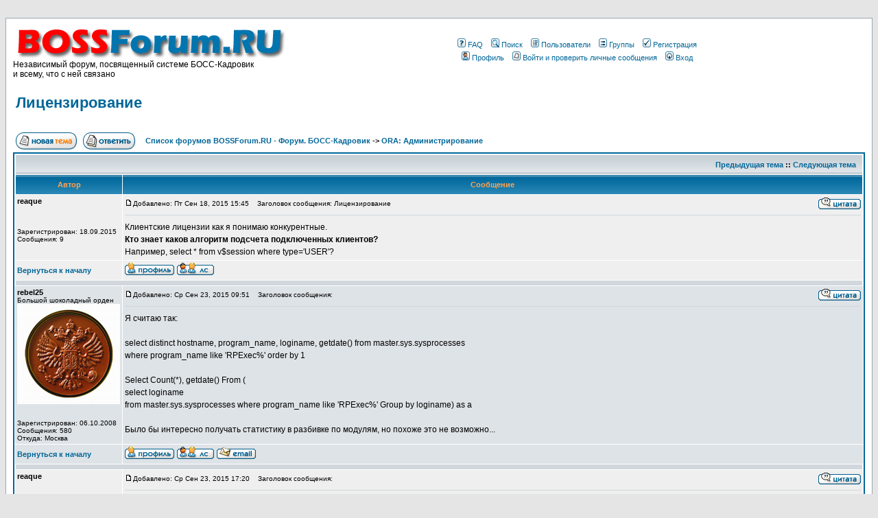

--- FILE ---
content_type: text/html; charset=windows-1251
request_url: http://bossforum.ru/forum/viewtopic.php?p=5128&sid=c21659f6af61c851e5dc0b6965415639
body_size: 7879
content:
<!DOCTYPE HTML PUBLIC "-//W3C//DTD HTML 4.01 Transitional//EN">
<html dir="ltr">
<head>
<meta name="keywords" content="Система Босс Кадровик форум Управление персоналом Автоматизированная программа расчет зарплаты отчетность в пенсионный фонд и налоговую инспекцию HR HRM версии oracle и SQL Server">
<meta name="description" content="Форум, посвященный системе управления персоналом БОСС-Кадровик. Версии Oracle и MS SQL">
<meta http-equiv="Content-Type" content="text/html; charset=windows-1251">
<meta http-equiv="Content-Style-Type" content="text/css">

<link rel="top" href="./index.php?sid=ece8ce504c3cb85650d33d6f7af93c12" title="Список форумов BOSSForum.RU - Форум. БОСС-Кадровик" />
<link rel="search" href="./search.php?sid=ece8ce504c3cb85650d33d6f7af93c12" title="Поиск" />
<link rel="help" href="./faq.php?sid=ece8ce504c3cb85650d33d6f7af93c12" title="FAQ" />
<link rel="author" href="./memberlist.php?sid=ece8ce504c3cb85650d33d6f7af93c12" title="Пользователи" />
<link rel="prev" href="viewtopic.php?t=1489&amp;view=previous&amp;sid=ece8ce504c3cb85650d33d6f7af93c12" title="Предыдущая тема" />
<link rel="next" href="viewtopic.php?t=1489&amp;view=next&amp;sid=ece8ce504c3cb85650d33d6f7af93c12" title="Следующая тема" />
<link rel="up" href="viewforum.php?f=5&amp;sid=ece8ce504c3cb85650d33d6f7af93c12" title="ORA: Администрирование" />
<link rel="chapter forum" href="viewforum.php?f=29&amp;sid=ece8ce504c3cb85650d33d6f7af93c12" title="Правила форума" />
<link rel="chapter forum" href="viewforum.php?f=25&amp;sid=ece8ce504c3cb85650d33d6f7af93c12" title="Общие вопросы" />
<link rel="chapter forum" href="viewforum.php?f=8&amp;sid=ece8ce504c3cb85650d33d6f7af93c12" title="Обновления/новые версии системы" />
<link rel="chapter forum" href="viewforum.php?f=6&amp;sid=ece8ce504c3cb85650d33d6f7af93c12" title="Программы-конкуренты и муки выбора" />
<link rel="chapter forum" href="viewforum.php?f=2&amp;sid=ece8ce504c3cb85650d33d6f7af93c12" title="ORA: ШКК (Штатно-Кадровый контур)" />
<link rel="chapter forum" href="viewforum.php?f=3&amp;sid=ece8ce504c3cb85650d33d6f7af93c12" title="ORA: ТЗК (Табельно-зарплатный контур)" />
<link rel="chapter forum" href="viewforum.php?f=4&amp;sid=ece8ce504c3cb85650d33d6f7af93c12" title="ORA: УКП (Контур управления кадровыми процессами)" />
<link rel="chapter forum" href="viewforum.php?f=26&amp;sid=ece8ce504c3cb85650d33d6f7af93c12" title="ORA: АКП (Анализ кадровых процессов)" />
<link rel="chapter forum" href="viewforum.php?f=5&amp;sid=ece8ce504c3cb85650d33d6f7af93c12" title="ORA: Администрирование" />
<link rel="chapter forum" href="viewforum.php?f=9&amp;sid=ece8ce504c3cb85650d33d6f7af93c12" title="SQL: ШКК (Штатно-Кадровый контур)" />
<link rel="chapter forum" href="viewforum.php?f=10&amp;sid=ece8ce504c3cb85650d33d6f7af93c12" title="SQL: ТЗК (Табельно-зарплатный контур)" />
<link rel="chapter forum" href="viewforum.php?f=11&amp;sid=ece8ce504c3cb85650d33d6f7af93c12" title="SQL: УКП (Контур управления кадровыми процессами)" />
<link rel="chapter forum" href="viewforum.php?f=27&amp;sid=ece8ce504c3cb85650d33d6f7af93c12" title="SQL: АКП (Анализ кадровых процессов)" />
<link rel="chapter forum" href="viewforum.php?f=12&amp;sid=ece8ce504c3cb85650d33d6f7af93c12" title="SQL: Администрирование" />
<link rel="chapter forum" href="viewforum.php?f=30&amp;sid=ece8ce504c3cb85650d33d6f7af93c12" title="SQL: Репликация" />
<link rel="chapter forum" href="viewforum.php?f=24&amp;sid=ece8ce504c3cb85650d33d6f7af93c12" title="Общие вопросы" />
<link rel="chapter forum" href="viewforum.php?f=19&amp;sid=ece8ce504c3cb85650d33d6f7af93c12" title="X-язык" />
<link rel="chapter forum" href="viewforum.php?f=20&amp;sid=ece8ce504c3cb85650d33d6f7af93c12" title="Z-язык" />
<link rel="chapter forum" href="viewforum.php?f=21&amp;sid=ece8ce504c3cb85650d33d6f7af93c12" title="Серверные процедуры и функции Oracle Database" />
<link rel="chapter forum" href="viewforum.php?f=22&amp;sid=ece8ce504c3cb85650d33d6f7af93c12" title="Серверные процедуры MS SQL Server" />
<link rel="chapter forum" href="viewforum.php?f=28&amp;sid=ece8ce504c3cb85650d33d6f7af93c12" title="Crystal Reports" />
<link rel="chapter forum" href="viewforum.php?f=23&amp;sid=ece8ce504c3cb85650d33d6f7af93c12" title="Oracle Forms and Reports" />
<link rel="chapter forum" href="viewforum.php?f=31&amp;sid=ece8ce504c3cb85650d33d6f7af93c12" title="Общие вопросы" />
<link rel="chapter forum" href="viewforum.php?f=32&amp;sid=ece8ce504c3cb85650d33d6f7af93c12" title="RP Designer" />
<link rel="chapter forum" href="viewforum.php?f=14&amp;sid=ece8ce504c3cb85650d33d6f7af93c12" title="Свободная зона" />
<link rel="chapter forum" href="viewforum.php?f=15&amp;sid=ece8ce504c3cb85650d33d6f7af93c12" title="Обсудим форум" />
<link rel="chapter forum" href="viewforum.php?f=16&amp;sid=ece8ce504c3cb85650d33d6f7af93c12" title="Резюме/Вакансии" />

<title>BOSSForum.RU - Форум. БОСС-Кадровик :: Просмотр темы - Лицензирование</title>
<!-- link rel="stylesheet" href="templates/subSilver/subSilver.css" type="text/css" -->
<style type="text/css">
<!--
/*
  The original subSilver Theme for phpBB version 2+
  Created by subBlue design
  http://www.subBlue.com

  NOTE: These CSS definitions are stored within the main page body so that you can use the phpBB2
  theme administration centre. When you have finalised your style you could cut the final CSS code
  and place it in an external file, deleting this section to save bandwidth.
*/

/* General page style. The scroll bar colours only visible in IE5.5+ */
body {
	background-color: #E5E5E5;
	scrollbar-face-color: #DEE3E7;
	scrollbar-highlight-color: #FFFFFF;
	scrollbar-shadow-color: #DEE3E7;
	scrollbar-3dlight-color: #D1D7DC;
	scrollbar-arrow-color:  #006699;
	scrollbar-track-color: #EFEFEF;
	scrollbar-darkshadow-color: #98AAB1;
}

/* General font families for common tags */
font,th,td,p { font-family: Verdana, Arial, Helvetica, sans-serif }
a:link,a:active,a:visited { color : #006699; }
a:hover		{ text-decoration: underline; color : #DD6900; }
hr	{ height: 0px; border: solid #D1D7DC 0px; border-top-width: 1px;}

/* This is the border line & background colour round the entire page */
.bodyline	{ background-color: #FFFFFF; border: 1px #98AAB1 solid; }

/* This is the outline round the main forum tables */
.forumline	{ background-color: #FFFFFF; border: 2px #006699 solid; }

/* Main table cell colours and backgrounds */
td.row1	{ background-color: #EFEFEF; }
td.row2	{ background-color: #DEE3E7; }
td.row3	{ background-color: #D1D7DC; }

/*
  This is for the table cell above the Topics, Post & Last posts on the index.php page
  By default this is the fading out gradiated silver background.
  However, you could replace this with a bitmap specific for each forum
*/
td.rowpic {
		background-color: #FFFFFF;
		background-image: url(templates/subSilver/images/cellpic2.jpg);
		background-repeat: repeat-y;
}

/* Header cells - the blue and silver gradient backgrounds */
th	{
	color: #FFA34F; font-size: 11px; font-weight : bold;
	background-color: #006699; height: 25px;
	background-image: url(templates/subSilver/images/cellpic3.gif);
}

td.cat,td.catHead,td.catSides,td.catLeft,td.catRight,td.catBottom {
			background-image: url(templates/subSilver/images/cellpic1.gif);
			background-color:#D1D7DC; border: #FFFFFF; border-style: solid; height: 28px;
}

/*
  Setting additional nice inner borders for the main table cells.
  The names indicate which sides the border will be on.
  Don't worry if you don't understand this, just ignore it :-)
*/
td.cat,td.catHead,td.catBottom {
	height: 29px;
	border-width: 0px 0px 0px 0px;
}
th.thHead,th.thSides,th.thTop,th.thLeft,th.thRight,th.thBottom,th.thCornerL,th.thCornerR {
	font-weight: bold; border: #FFFFFF; border-style: solid; height: 28px;
}
td.row3Right,td.spaceRow {
	background-color: #D1D7DC; border: #FFFFFF; border-style: solid;
}

th.thHead,td.catHead { font-size: 12px; border-width: 1px 1px 0px 1px; }
th.thSides,td.catSides,td.spaceRow	 { border-width: 0px 1px 0px 1px; }
th.thRight,td.catRight,td.row3Right	 { border-width: 0px 1px 0px 0px; }
th.thLeft,td.catLeft	  { border-width: 0px 0px 0px 1px; }
th.thBottom,td.catBottom  { border-width: 0px 1px 1px 1px; }
th.thTop	 { border-width: 1px 0px 0px 0px; }
th.thCornerL { border-width: 1px 0px 0px 1px; }
th.thCornerR { border-width: 1px 1px 0px 0px; }

/* The largest text used in the index page title and toptic title etc. */
.maintitle	{
	font-weight: bold; font-size: 22px; font-family: "Trebuchet MS",Verdana, Arial, Helvetica, sans-serif;
	text-decoration: none; line-height : 120%; color : #000000;
}

/* General text */
.gen { font-size : 12px; }
.genmed { font-size : 11px; }
.gensmall { font-size : 10px; }
.gen,.genmed,.gensmall { color : #000000; }
a.gen,a.genmed,a.gensmall { color: #006699; text-decoration: none; }
a.gen:hover,a.genmed:hover,a.gensmall:hover	{ color: #DD6900; text-decoration: underline; }

/* The register, login, search etc links at the top of the page */
.mainmenu		{ font-size : 11px; color : #000000 }
a.mainmenu		{ text-decoration: none; color : #006699;  }
a.mainmenu:hover{ text-decoration: underline; color : #DD6900; }

/* Forum category titles */
.cattitle		{ font-weight: bold; font-size: 12px ; letter-spacing: 1px; color : #006699}
a.cattitle		{ text-decoration: none; color : #006699; }
a.cattitle:hover{ text-decoration: underline; }

/* Forum title: Text and link to the forums used in: index.php */
.forumlink		{ font-weight: bold; font-size: 12px; color : #006699; }
a.forumlink 	{ text-decoration: none; color : #006699; }
a.forumlink:hover{ text-decoration: underline; color : #DD6900; }

/* Used for the navigation text, (Page 1,2,3 etc) and the navigation bar when in a forum */
.nav			{ font-weight: bold; font-size: 11px; color : #000000;}
a.nav			{ text-decoration: none; color : #006699; }
a.nav:hover		{ text-decoration: underline; }

/* titles for the topics: could specify viewed link colour too */
.topictitle,h1,h2	{ font-weight: bold; font-size: 11px; color : #000000; }
a.topictitle:link   { text-decoration: none; color : #006699; }
a.topictitle:visited { text-decoration: none; color : #5493B4; }
a.topictitle:hover	{ text-decoration: underline; color : #DD6900; }

/* Name of poster in viewmsg.php and viewtopic.php and other places */
.name			{ font-size : 11px; color : #000000;}

/* Location, number of posts, post date etc */
.postdetails		{ font-size : 10px; color : #000000; }

/* The content of the posts (body of text) */
.postbody { font-size : 12px; line-height: 18px}
a.postlink:link	{ text-decoration: none; color : #006699 }
a.postlink:visited { text-decoration: none; color : #5493B4; }
a.postlink:hover { text-decoration: underline; color : #DD6900}

/* Quote & Code blocks */
.code {
	font-family: Courier, 'Courier New', sans-serif; font-size: 11px; color: #006600;
	background-color: #FAFAFA; border: #D1D7DC; border-style: solid;
	border-left-width: 1px; border-top-width: 1px; border-right-width: 1px; border-bottom-width: 1px
}

.quote {
	font-family: Verdana, Arial, Helvetica, sans-serif; font-size: 11px; color: #444444; line-height: 125%;
	background-color: #FAFAFA; border: #D1D7DC; border-style: solid;
	border-left-width: 1px; border-top-width: 1px; border-right-width: 1px; border-bottom-width: 1px
}

/* Copyright and bottom info */
.copyright		{ font-size: 10px; font-family: Verdana, Arial, Helvetica, sans-serif; color: #444444; letter-spacing: -1px;}
a.copyright		{ color: #444444; text-decoration: none;}
a.copyright:hover { color: #000000; text-decoration: underline;}

/* Form elements */
input,textarea, select {
	color : #000000;
	font: normal 11px Verdana, Arial, Helvetica, sans-serif;
	border-color : #000000;
}

/* The text input fields background colour */
input.post, textarea.post, select {
	background-color : #FFFFFF;
}

input { text-indent : 2px; }

/* The buttons used for bbCode styling in message post */
input.button {
	background-color : #EFEFEF;
	color : #000000;
	font-size: 11px; font-family: Verdana, Arial, Helvetica, sans-serif;
}

/* The main submit button option */
input.mainoption {
	background-color : #FAFAFA;
	font-weight : bold;
}

/* None-bold submit button */
input.liteoption {
	background-color : #FAFAFA;
	font-weight : normal;
}

/* This is the line in the posting page which shows the rollover
  help line. This is actually a text box, but if set to be the same
  colour as the background no one will know ;)
*/
.helpline { background-color: #DEE3E7; border-style: none; }

/* Import the fancy styles for IE only (NS4.x doesn't use the @import function) */
@import url("templates/subSilver/formIE.css");
-->
</style>
</head>
<body bgcolor="#E5E5E5" text="#000000" link="#006699" vlink="#5493B4">
<!-- begin of Top100 code -->
<a href="http://top100.rambler.ru/top100/"><img src="http://counter.rambler.ru/top100.cnt?1423825" alt="" width="1" height="1" border="0" /></a>
<!-- end of Top100 code -->
<!--Rating@Mail.ru COUNTER--><img height="1" width="1"
src="http://d7.cf.b5.a1.top.list.ru/counter?id=1439723"/><!--/COUNTER-->

<!--LiveInternet counter--><script type="text/javascript"><!--
document.write("<img src='http://counter.yadro.ru/hit?r"+
escape(document.referrer)+((typeof(screen)=="undefined")?"":
";s"+screen.width+"*"+screen.height+"*"+(screen.colorDepth?
screen.colorDepth:screen.pixelDepth))+";u"+escape(document.URL)+
";"+Math.random()+
"' width=1 height=1 alt=''>")//--></script><!--/LiveInternet-->

<a name="top"></a>

<table width="100%" cellspacing="0" cellpadding="10" border="0" align="center">
	<tr>
		<td class="bodyline"><table width="100%" cellspacing="0" cellpadding="0" border="0">
			<tr>
				<td><a href="index.php?sid=ece8ce504c3cb85650d33d6f7af93c12"><img src="templates/subSilver/images/logo.gif" border="0" alt="Список форумов BOSSForum.RU - Форум. БОСС-Кадровик" vspace="1" /></a> <br /><span class="gen">Независимый форум, посвященный системе БОСС-Кадровик <br />и всему, что с ней связано<br /></td>
				<td align="center" width="100%" valign="middle"> <!-- <span class="maintitle">BOSSForum.RU - Форум. БОСС-Кадровик</span><br /><span class="gen">Независимый форум, посвященный системе БОСС-Кадровик и всему, что с ней связано<br />&nbsp; </span>  -->
				<table cellspacing="0" cellpadding="2" border="0">
					<tr>
						<td align="center" valign="top" nowrap="nowrap"><span class="mainmenu">&nbsp;<a href="faq.php?sid=ece8ce504c3cb85650d33d6f7af93c12" class="mainmenu"><img src="templates/subSilver/images/icon_mini_faq.gif" width="12" height="13" border="0" alt="FAQ" hspace="3" />FAQ</a>&nbsp; &nbsp;<a href="search.php?sid=ece8ce504c3cb85650d33d6f7af93c12" class="mainmenu"><img src="templates/subSilver/images/icon_mini_search.gif" width="12" height="13" border="0" alt="Поиск" hspace="3" />Поиск</a>&nbsp; &nbsp;<a href="memberlist.php?sid=ece8ce504c3cb85650d33d6f7af93c12" class="mainmenu"><img src="templates/subSilver/images/icon_mini_members.gif" width="12" height="13" border="0" alt="Пользователи" hspace="3" />Пользователи</a>&nbsp; &nbsp;<a href="groupcp.php?sid=ece8ce504c3cb85650d33d6f7af93c12" class="mainmenu"><img src="templates/subSilver/images/icon_mini_groups.gif" width="12" height="13" border="0" alt="Группы" hspace="3" />Группы</a>&nbsp;
						&nbsp;<a href="profile.php?mode=register&amp;sid=ece8ce504c3cb85650d33d6f7af93c12" class="mainmenu"><img src="templates/subSilver/images/icon_mini_register.gif" width="12" height="13" border="0" alt="Регистрация" hspace="3" />Регистрация</a>&nbsp;
						</span></td>
					</tr>
					<tr>
						<td height="25" align="center" valign="top" nowrap="nowrap"><span class="mainmenu">&nbsp;<a href="profile.php?mode=editprofile&amp;sid=ece8ce504c3cb85650d33d6f7af93c12" class="mainmenu"><img src="templates/subSilver/images/icon_mini_profile.gif" width="12" height="13" border="0" alt="Профиль" hspace="3" />Профиль</a>&nbsp; &nbsp;<a href="privmsg.php?folder=inbox&amp;sid=ece8ce504c3cb85650d33d6f7af93c12" class="mainmenu"><img src="templates/subSilver/images/icon_mini_message.gif" width="12" height="13" border="0" alt="Войти и проверить личные сообщения" hspace="3" />Войти и проверить личные сообщения</a>&nbsp; &nbsp;<a href="login.php?sid=ece8ce504c3cb85650d33d6f7af93c12" class="mainmenu"><img src="templates/subSilver/images/icon_mini_login.gif" width="12" height="13" border="0" alt="Вход" hspace="3" />Вход</a>&nbsp;</span></td>
					</tr>
				</table></td>
			</tr>
		</table>

		<br />


<table width="100%" cellspacing="2" cellpadding="2" border="0">
  <tr>
	<td align="left" valign="bottom" colspan="2"><a class="maintitle" href="viewtopic.php?t=1489&amp;start=0&amp;postdays=0&amp;postorder=asc&amp;highlight=&amp;sid=ece8ce504c3cb85650d33d6f7af93c12">Лицензирование</a><br />
	  <span class="gensmall"><b></b><br />
	  &nbsp; </span></td>
  </tr>
</table>

<table width="100%" cellspacing="2" cellpadding="2" border="0">
  <tr>
	<td align="left" valign="bottom" nowrap="nowrap"><span class="nav"><a href="posting.php?mode=newtopic&amp;f=5&amp;sid=ece8ce504c3cb85650d33d6f7af93c12"><img src="templates/subSilver/images/lang_russian/post.gif" border="0" alt="Начать новую тему" align="middle" /></a>&nbsp;&nbsp;&nbsp;<a href="posting.php?mode=reply&amp;t=1489&amp;sid=ece8ce504c3cb85650d33d6f7af93c12"><img src="templates/subSilver/images/lang_russian/reply.gif" border="0" alt="Ответить на тему" align="middle" /></a></span></td>
	<td align="left" valign="middle" width="100%"><span class="nav">&nbsp;&nbsp;&nbsp;<a href="index.php?sid=ece8ce504c3cb85650d33d6f7af93c12" class="nav">Список форумов BOSSForum.RU - Форум. БОСС-Кадровик</a>
	  -> <a href="viewforum.php?f=5&amp;sid=ece8ce504c3cb85650d33d6f7af93c12" class="nav">ORA: Администрирование</a></span></td>
  </tr>
</table>

<table class="forumline" width="100%" cellspacing="1" cellpadding="3" border="0">
	<tr align="right">
		<td class="catHead" colspan="2" height="28"><span class="nav"><a href="viewtopic.php?t=1489&amp;view=previous&amp;sid=ece8ce504c3cb85650d33d6f7af93c12" class="nav">Предыдущая тема</a> :: <a href="viewtopic.php?t=1489&amp;view=next&amp;sid=ece8ce504c3cb85650d33d6f7af93c12" class="nav">Следующая тема</a> &nbsp;</span></td>
	</tr>
	
	<tr>
		<th class="thLeft" width="150" height="26" nowrap="nowrap">Автор</th>
		<th class="thRight" nowrap="nowrap">Сообщение</th>
	</tr>
	<tr>
		<td width="150" align="left" valign="top" class="row1"><span class="name"><a name="5123"></a><b>reaque</b></span><br /><span class="postdetails"><br /><br /><br />Зарегистрирован: 18.09.2015<br />Сообщения: 9<br /></span><br /></td>
		<td class="row1" width="100%" height="28" valign="top"><table width="100%" border="0" cellspacing="0" cellpadding="0">
			<tr>
				<td width="100%"><a href="viewtopic.php?p=5123&amp;sid=ece8ce504c3cb85650d33d6f7af93c12#5123"><img src="templates/subSilver/images/icon_minipost.gif" width="12" height="9" alt="Сообщение" title="Сообщение" border="0" /></a><span class="postdetails">Добавлено: Пт Сен 18, 2015 15:45<span class="gen">&nbsp;</span>&nbsp; &nbsp;Заголовок сообщения: Лицензирование</span></td>
				<td valign="top" nowrap="nowrap"><a href="posting.php?mode=quote&amp;p=5123&amp;sid=ece8ce504c3cb85650d33d6f7af93c12"><img src="templates/subSilver/images/lang_russian/icon_quote.gif" alt="Ответить с цитатой" title="Ответить с цитатой" border="0" /></a>   </td>
			</tr>
			<tr>
				<td colspan="2"><hr /></td>
			</tr>
			<tr>
				<td colspan="2"><span class="postbody">Клиентские лицензии как я понимаю конкурентные. 
<br />
<span style="font-weight: bold">Кто знает каков алгоритм подсчета подключенных клиентов? </span>
<br />
Например, select * from v$session where type='USER'?</span><span class="gensmall"></span></td>
			</tr>
		</table></td>
	</tr>
	<tr>
		<td class="row1" width="150" align="left" valign="middle"><span class="nav"><a href="#top" class="nav">Вернуться к началу</a></span></td>
		<td class="row1" width="100%" height="28" valign="bottom" nowrap="nowrap"><table cellspacing="0" cellpadding="0" border="0" height="18" width="18">
			<tr>
				<td valign="middle" nowrap="nowrap"><a href="profile.php?mode=viewprofile&amp;u=2896&amp;sid=ece8ce504c3cb85650d33d6f7af93c12"><img src="templates/subSilver/images/lang_russian/icon_profile.gif" alt="Посмотреть профиль" title="Посмотреть профиль" border="0" /></a> <a href="privmsg.php?mode=post&amp;u=2896&amp;sid=ece8ce504c3cb85650d33d6f7af93c12"><img src="templates/subSilver/images/lang_russian/icon_pm.gif" alt="Отправить личное сообщение" title="Отправить личное сообщение" border="0" /></a>     <script language="JavaScript" type="text/javascript"><!--

	if ( navigator.userAgent.toLowerCase().indexOf('mozilla') != -1 && navigator.userAgent.indexOf('5.') == -1 && navigator.userAgent.indexOf('6.') == -1 )
		document.write(' ');
	else
		document.write('</td><td>&nbsp;</td><td valign="top" nowrap="nowrap"><div style="position:relative"><div style="position:absolute"></div><div style="position:absolute;left:3px;top:-1px"></div></div>');

				//--></script><noscript></noscript></td>
			</tr>
		</table></td>
	</tr>
	<tr>
		<td class="spaceRow" colspan="2" height="1"><img src="templates/subSilver/images/spacer.gif" alt="" width="1" height="1" /></td>
	</tr>

	<tr>
		<td width="150" align="left" valign="top" class="row2"><span class="name"><a name="5124"></a><b>rebel25</b></span><br /><span class="postdetails">Большой шоколадный орден<br /><img src="images/bpic_0000731.jpg" alt="Большой шоколадный орден" title="Большой шоколадный орден" border="0" /><br /><br /><br />Зарегистрирован: 06.10.2008<br />Сообщения: 580<br />Откуда: Москва</span><br /></td>
		<td class="row2" width="100%" height="28" valign="top"><table width="100%" border="0" cellspacing="0" cellpadding="0">
			<tr>
				<td width="100%"><a href="viewtopic.php?p=5124&amp;sid=ece8ce504c3cb85650d33d6f7af93c12#5124"><img src="templates/subSilver/images/icon_minipost.gif" width="12" height="9" alt="Сообщение" title="Сообщение" border="0" /></a><span class="postdetails">Добавлено: Ср Сен 23, 2015 09:51<span class="gen">&nbsp;</span>&nbsp; &nbsp;Заголовок сообщения: </span></td>
				<td valign="top" nowrap="nowrap"><a href="posting.php?mode=quote&amp;p=5124&amp;sid=ece8ce504c3cb85650d33d6f7af93c12"><img src="templates/subSilver/images/lang_russian/icon_quote.gif" alt="Ответить с цитатой" title="Ответить с цитатой" border="0" /></a>   </td>
			</tr>
			<tr>
				<td colspan="2"><hr /></td>
			</tr>
			<tr>
				<td colspan="2"><span class="postbody">Я считаю так:
<br />

<br />
select distinct hostname, program_name, loginame, getdate() from master.sys.sysprocesses 
<br />
where program_name like 'RPExec%' order by 1
<br />

<br />
Select Count(*), getdate() From ( 
<br />
select loginame 
<br />
from master.sys.sysprocesses where program_name like 'RPExec%' Group by loginame) as a
<br />

<br />
Было бы интересно получать статистику в разбивке по модулям, но похоже это не возможно...</span><span class="gensmall"></span></td>
			</tr>
		</table></td>
	</tr>
	<tr>
		<td class="row2" width="150" align="left" valign="middle"><span class="nav"><a href="#top" class="nav">Вернуться к началу</a></span></td>
		<td class="row2" width="100%" height="28" valign="bottom" nowrap="nowrap"><table cellspacing="0" cellpadding="0" border="0" height="18" width="18">
			<tr>
				<td valign="middle" nowrap="nowrap"><a href="profile.php?mode=viewprofile&amp;u=46&amp;sid=ece8ce504c3cb85650d33d6f7af93c12"><img src="templates/subSilver/images/lang_russian/icon_profile.gif" alt="Посмотреть профиль" title="Посмотреть профиль" border="0" /></a> <a href="privmsg.php?mode=post&amp;u=46&amp;sid=ece8ce504c3cb85650d33d6f7af93c12"><img src="templates/subSilver/images/lang_russian/icon_pm.gif" alt="Отправить личное сообщение" title="Отправить личное сообщение" border="0" /></a> <a href="mailto:rebel25@yandex.ru"><img src="templates/subSilver/images/lang_russian/icon_email.gif" alt="Отправить e-mail" title="Отправить e-mail" border="0" /></a>    <script language="JavaScript" type="text/javascript"><!--

	if ( navigator.userAgent.toLowerCase().indexOf('mozilla') != -1 && navigator.userAgent.indexOf('5.') == -1 && navigator.userAgent.indexOf('6.') == -1 )
		document.write(' ');
	else
		document.write('</td><td>&nbsp;</td><td valign="top" nowrap="nowrap"><div style="position:relative"><div style="position:absolute"></div><div style="position:absolute;left:3px;top:-1px"></div></div>');

				//--></script><noscript></noscript></td>
			</tr>
		</table></td>
	</tr>
	<tr>
		<td class="spaceRow" colspan="2" height="1"><img src="templates/subSilver/images/spacer.gif" alt="" width="1" height="1" /></td>
	</tr>

	<tr>
		<td width="150" align="left" valign="top" class="row1"><span class="name"><a name="5128"></a><b>reaque</b></span><br /><span class="postdetails"><br /><br /><br />Зарегистрирован: 18.09.2015<br />Сообщения: 9<br /></span><br /></td>
		<td class="row1" width="100%" height="28" valign="top"><table width="100%" border="0" cellspacing="0" cellpadding="0">
			<tr>
				<td width="100%"><a href="viewtopic.php?p=5128&amp;sid=ece8ce504c3cb85650d33d6f7af93c12#5128"><img src="templates/subSilver/images/icon_minipost.gif" width="12" height="9" alt="Сообщение" title="Сообщение" border="0" /></a><span class="postdetails">Добавлено: Ср Сен 23, 2015 17:20<span class="gen">&nbsp;</span>&nbsp; &nbsp;Заголовок сообщения: </span></td>
				<td valign="top" nowrap="nowrap"><a href="posting.php?mode=quote&amp;p=5128&amp;sid=ece8ce504c3cb85650d33d6f7af93c12"><img src="templates/subSilver/images/lang_russian/icon_quote.gif" alt="Ответить с цитатой" title="Ответить с цитатой" border="0" /></a>   </td>
			</tr>
			<tr>
				<td colspan="2"><hr /></td>
			</tr>
			<tr>
				<td colspan="2"><span class="postbody">ваш пример, как я понимаю относится к Microsoft SQL Server. А для oracle database есть предложения?</span><span class="gensmall"></span></td>
			</tr>
		</table></td>
	</tr>
	<tr>
		<td class="row1" width="150" align="left" valign="middle"><span class="nav"><a href="#top" class="nav">Вернуться к началу</a></span></td>
		<td class="row1" width="100%" height="28" valign="bottom" nowrap="nowrap"><table cellspacing="0" cellpadding="0" border="0" height="18" width="18">
			<tr>
				<td valign="middle" nowrap="nowrap"><a href="profile.php?mode=viewprofile&amp;u=2896&amp;sid=ece8ce504c3cb85650d33d6f7af93c12"><img src="templates/subSilver/images/lang_russian/icon_profile.gif" alt="Посмотреть профиль" title="Посмотреть профиль" border="0" /></a> <a href="privmsg.php?mode=post&amp;u=2896&amp;sid=ece8ce504c3cb85650d33d6f7af93c12"><img src="templates/subSilver/images/lang_russian/icon_pm.gif" alt="Отправить личное сообщение" title="Отправить личное сообщение" border="0" /></a>     <script language="JavaScript" type="text/javascript"><!--

	if ( navigator.userAgent.toLowerCase().indexOf('mozilla') != -1 && navigator.userAgent.indexOf('5.') == -1 && navigator.userAgent.indexOf('6.') == -1 )
		document.write(' ');
	else
		document.write('</td><td>&nbsp;</td><td valign="top" nowrap="nowrap"><div style="position:relative"><div style="position:absolute"></div><div style="position:absolute;left:3px;top:-1px"></div></div>');

				//--></script><noscript></noscript></td>
			</tr>
		</table></td>
	</tr>
	<tr>
		<td class="spaceRow" colspan="2" height="1"><img src="templates/subSilver/images/spacer.gif" alt="" width="1" height="1" /></td>
	</tr>

	<!-- [begin] Extended Quick Reply Form mod -->
	
	<!-- [end] Extended Quick Reply Form mod -->

	<tr align="center">
		<td class="catBottom" colspan="2" height="28"><table cellspacing="0" cellpadding="0" border="0">
			<tr><form method="post" action="viewtopic.php?t=1489&amp;start=0&amp;sid=ece8ce504c3cb85650d33d6f7af93c12">
				<td align="center"><span class="gensmall">Показать сообщения: <select name="postdays"><option value="0" selected="selected">все сообщения</option><option value="1">за последний день</option><option value="7">за последние 7 дней</option><option value="14">за последние 2 недели</option><option value="30">за последний месяц</option><option value="90">за последние 3 месяца</option><option value="180">за последние 6 месяцев</option><option value="364">за последний год</option></select>&nbsp;<select name="postorder"><option value="asc" selected="selected">Начиная со старых</option><option value="desc">Начиная с новых</option></select>&nbsp;<input type="submit" value="Перейти" class="liteoption" name="submit" /></span></td>
			</form></tr>
		</table></td>
	</tr>
</table>

<table width="100%" cellspacing="2" cellpadding="2" border="0" align="center">
  <tr>
	<td align="left" valign="middle" nowrap="nowrap"><span class="nav"><a href="posting.php?mode=newtopic&amp;f=5&amp;sid=ece8ce504c3cb85650d33d6f7af93c12"><img src="templates/subSilver/images/lang_russian/post.gif" border="0" alt="Начать новую тему" align="middle" /></a>&nbsp;&nbsp;&nbsp;<a href="posting.php?mode=reply&amp;t=1489&amp;sid=ece8ce504c3cb85650d33d6f7af93c12"><img src="templates/subSilver/images/lang_russian/reply.gif" border="0" alt="Ответить на тему" align="middle" /></a></span></td>
	<td align="left" valign="middle" width="100%"><span class="nav">&nbsp;&nbsp;&nbsp;<a href="index.php?sid=ece8ce504c3cb85650d33d6f7af93c12" class="nav">Список форумов BOSSForum.RU - Форум. БОСС-Кадровик</a>
	  -> <a href="viewforum.php?f=5&amp;sid=ece8ce504c3cb85650d33d6f7af93c12" class="nav">ORA: Администрирование</a></span></td>
	<td align="right" valign="top" nowrap="nowrap"><span class="gensmall">Часовой пояс: GMT + 4</span><br /><span class="nav"></span>
	  </td>
  </tr>
  <tr>
	<td align="left" colspan="3"><span class="nav">Страница <b>1</b> из <b>1</b></span></td>
  </tr>
</table>

<table width="100%" cellspacing="2" border="0" align="center">
  <tr>
	<td width="40%" valign="top" nowrap="nowrap" align="left"><span class="gensmall"></span><br />
	  &nbsp;<br />
	  </td>
	<td align="right" valign="top" nowrap="nowrap">
<form method="get" name="jumpbox" action="viewforum.php?sid=ece8ce504c3cb85650d33d6f7af93c12" onSubmit="if(document.jumpbox.f.value == -1){return false;}"><table cellspacing="0" cellpadding="0" border="0">
	<tr>
		<td nowrap="nowrap"><span class="gensmall">Перейти:&nbsp;<select name="f" onchange="if(this.options[this.selectedIndex].value != -1){ forms['jumpbox'].submit() }"><option value="-1">Выберите форум</option><option value="-1">&nbsp;</option><option value="-1">Система БОСС-Кадровик - Общие вопросы</option><option value="-1">----------------</option><option value="29">Правила форума</option><option value="25">Общие вопросы</option><option value="8">Обновления/новые версии системы</option><option value="6">Программы-конкуренты и муки выбора</option><option value="-1">&nbsp;</option><option value="-1">БОСС-Кадровик на платформе Oracle Database</option><option value="-1">----------------</option><option value="2">ORA: ШКК (Штатно-Кадровый контур)</option><option value="3">ORA: ТЗК (Табельно-зарплатный контур)</option><option value="4">ORA: УКП (Контур управления кадровыми процессами)</option><option value="26">ORA: АКП (Анализ кадровых процессов)</option><option value="5"selected="selected">ORA: Администрирование</option><option value="-1">&nbsp;</option><option value="-1">БОСС-Кадровик на платформе Microsoft SQL Server</option><option value="-1">----------------</option><option value="9">SQL: ШКК (Штатно-Кадровый контур)</option><option value="10">SQL: ТЗК (Табельно-зарплатный контур)</option><option value="11">SQL: УКП (Контур управления кадровыми процессами)</option><option value="27">SQL: АКП (Анализ кадровых процессов)</option><option value="12">SQL: Администрирование</option><option value="30">SQL: Репликация</option><option value="-1">&nbsp;</option><option value="-1">Программирование</option><option value="-1">----------------</option><option value="24">Общие вопросы</option><option value="19">X-язык</option><option value="20">Z-язык</option><option value="21">Серверные процедуры и функции Oracle Database</option><option value="22">Серверные процедуры MS SQL Server</option><option value="28">Crystal Reports</option><option value="23">Oracle Forms and Reports</option><option value="-1">&nbsp;</option><option value="-1">RP Server</option><option value="-1">----------------</option><option value="31">Общие вопросы</option><option value="32">RP Designer</option><option value="-1">&nbsp;</option><option value="-1">Разное</option><option value="-1">----------------</option><option value="14">Свободная зона</option><option value="15">Обсудим форум</option><option value="16">Резюме/Вакансии</option></select><input type="hidden" name="sid" value="ece8ce504c3cb85650d33d6f7af93c12" />&nbsp;<input type="submit" value="Перейти" class="liteoption" /></span></td>
	</tr>
</table></form>

<span class="gensmall">Вы <b>не можете</b> начинать темы<br />Вы <b>не можете</b> отвечать на сообщения<br />Вы <b>не можете</b> редактировать свои сообщения<br />Вы <b>не можете</b> удалять свои сообщения<br />Вы <b>не можете</b> голосовать в опросах<br /></span></td>
  </tr>
</table>


<div align="center"><span class="copyright"><br /><br />
<!--
	We request you retain the full copyright notice below including the link to www.phpbb.com.
	This not only gives respect to the large amount of time given freely by the developers
	but also helps build interest, traffic and use of phpBB 2.0. If you cannot (for good
	reason) retain the full copyright we request you at least leave in place the
	Powered by phpBB line, with phpBB linked to www.phpbb.com. If you refuse
	to include even this then support on our forums may be affected.

	The phpBB Group : 2002
// -->
Pоwerеd by <a href="http://www.phpbb.com/" target="_phpbb" class="copyright">рhpВB</a> &copy; 2001, 2005 рhpВB Grouр<br /><a href='http://www.phpbbguru.net/'>Русская поддержка phрВB</a></span></div>
		</td>
	</tr>
<tr>
<td>

<!-- begin of Top100 logo -->
<a href="http://top100.rambler.ru/top100/"><img src="http://top100-images.rambler.ru/top100/banner-88x31-rambler-blue3.gif" alt="Rambler's Top100" width="88" height="31" border="0" /></a>
<!-- end of Top100 logo -->

<!--Rating@Mail.ru LOGO--><a target=_top
href="http://top.mail.ru/jump?from=1439723"><img
SRC="http://d7.cf.b5.a1.top.list.ru/counter?id=1439723;t=57;l=1"
border=0 height=31 width=88
alt="Рейтинг@Mail.ru"/></a><!--/LOGO-->

<!--LiveInternet logo--><a href="http://www.liveinternet.ru/click"
target=_blank><img src="http://counter.yadro.ru/logo?13.10"
title="LiveInternet: показано число просмотров за 24 часа, посетителей за 24 часа и за сегодня"
alt="" border=0 width=88 height=31></a><!--/LiveInternet-->

<a href="index.php"><img src="templates/subSilver/images/banner1.gif" border="0"  width=88 height=31 alt="Список форумов BOSSForum.RU" vspace="1" /></a>

</td>
</tr>
</table>

</body>
</html>

